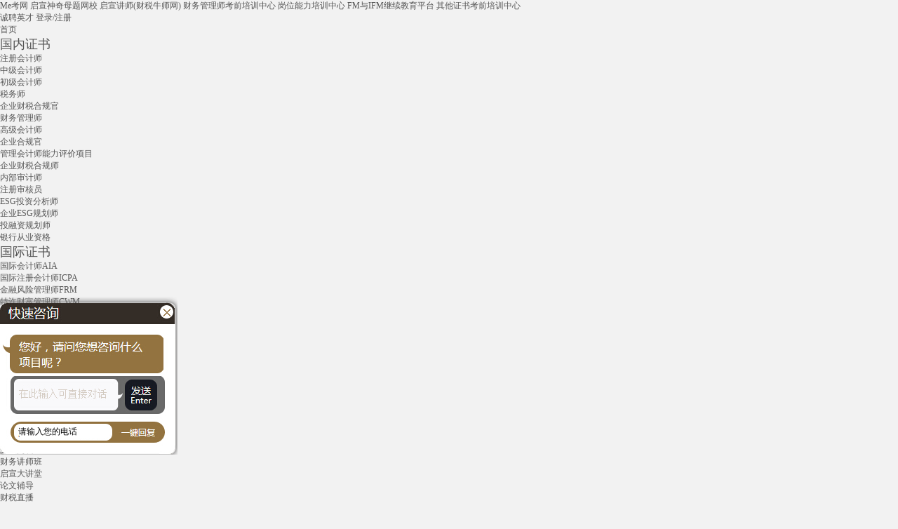

--- FILE ---
content_type: text/html
request_url: https://bjqxwh.com/qxa/CPA/1936.html
body_size: 10120
content:
<!DOCTYPE html>
<html lang="en">
<head>
	<title>2021年注册会计师考试简介-CPA-知乎2023热榜-启宣教育官方网站-专注财务管理培训二十一年，认证培训各类财务精英50万人</title>
	<meta charset="UTF-8">
    <meta http-equiv="X-UA-Compatible" content="IE=edge,chrome=1">
	<meta name="keywords" content="2021年,注册,会计师,考试简介,合格,标准,由,《," />
	<meta name="description" content="合格标准 由《 2020年注册会计师报名简章 》得知，2020年注册会计师合格标准如下： 每科考试均实行百分制，60分为成绩合格分数线。 成绩查询 2020 注册会计师成绩查询时间 12月21日起 。 成绩查询时间阶段内，考生可登录 中国注册会计师协会网站 (http://www.cicpa.org.c" />
	<meta http-equiv="mobile-agent" content="format=xhtml;url=https://www.bjqxwh.com/m/qxa/CPA/1936.html">
 <script type="text/javascript">if(window.location.toString().indexOf('pref=padindex') != -1){}else{if(/AppleWebKit.*Mobile/i.test(navigator.userAgent) || (/MIDP|SymbianOS|NOKIA|SAMSUNG|LG|NEC|TCL|Alcatel|BIRD|DBTEL|Dopod|PHILIPS|HAIER|LENOVO|MOT-|Nokia|SonyEricsson|SIE-|Amoi|ZTE/.test(navigator.userAgent))){if(window.location.href.indexOf("?mobile")<0){try{if(/Android|Windows Phone|webOS|iPhone|iPod|BlackBerry/i.test(navigator.userAgent)){window.location.href="/m/view.php?aid=1936";}else if(/iPad/i.test(navigator.userAgent)){}else{}}catch(e){}}}}
</script>
    <!-- css -->
    <link href="/css/init.css" rel="stylesheet" media="screen" type="text/css" />
    <link href="/templets/my/style/article_article.css" rel="stylesheet" media="screen" type="text/css" >
    <!-- js -->
	<!--    <script src="https://code.jquery.com/jquery-1.7.1.min.js" integrity="sha256-iBcUE/x23aI6syuqF7EeT/+JFBxjPs5zeFJEXxumwb0=" crossorigin="anonymous"></script>-->
    <script language="javascript" type="text/javascript" src="/include/dedeajax2.js"></script>
    <script src="/include/js/jquery-1.7.1.js"></script>
    <script src="/include/js/jquery.SuperSlide.2.1.1.js"></script>
    <meta property="og:type" content="article" />
        <meta property="og:title" content="2021年注册会计师考试简介" />
        <meta property="og:release_date" content="2021-01-14"/>
        <meta property="og:description" content="合格标准 由《 2020年注册会计师报名简章 》得知，2020年注册会计师合格标准如下： 每科考试均实行百分制，60分为成绩合格分数线。 成绩查询 2020 注册会计师成绩查询时间 12月21日起 。 成绩查询时间阶段内，考生可登录 中国注册会计师协会网站 (http://www.cicpa.org.c" />
        <meta property="og:url" content="https://www.bjqxwh.com/qxa/CPA/1936.html" />
        <meta property="og:image" content="https://www.bjqxwh.com/images/defaultpic.gif" />
</head>
<body>
	
<link rel="stylesheet" href="/templets/my/style/login.css">
<div class="head clfloat">

   <div class="headTop2 clfloat">
        <div class="lftHead lft clfloat">
            <a class="mk" href="http://www.mekaow.com" title="Me考网" target="_blank"><span>Me考网</span></a>
            <a class="mk" href="https://class.bjqxwh.com/home" title="启宣神奇母题网校" target="_blank"><span>启宣神奇母题网校</span></a>
            <a class="mk" href="//www.caishuiniushi.com" title="启宣讲师班" target="_blank"><span>启宣讲师(财税牛师网)</span></a>
			<a class="mk" href="https://edu.cfm.net.cn/login/login.html" title="财务管理师考前培训中心" target="_blank"><span>财务管理师考前培训中心</span></a>
			<a class="mk" href="http://gwedu.mekaow.com/login/login.html" title="财务管理职业人才培养标准体系平台" target="_blank"><span>岗位能力培训中心</span></a>
	 <a class="mk" href="https://jixu.cfm.net.cn/" title="财务管理职业人才培养标准体系平台" target="_blank"><span>FM与IFM继续教育平台</span></a>
	 <a class="mk" href="https://edu.cfm.net.cn/login/login.html" title="考前培训中心" target="_blank"><span>其他证书考前培训中心</span></a>
			
        </div>
        <div class="rgt topRgt clfloat">
   
            <span class="lft mobnull pay">
                <a href="/qxa/guanyuqixuan/zhaopin/" target="_blank" title="启宣招聘" class="mk">诚聘英才</a>
            </span>
            <span class="lft fxList dropdown">
                
                
            </span>
         
            <span class="lft" id="head_login">
          
                <a href="http://www.mekaow.com/#/login" target="_blank" class="mk">登录/注册</a>
            </span>
     
            
        </div>
    </div>
    <script type="text/javascript">
        $(function(){
            $('.head .headTop2 .iconApp > a').hover(function(){$(this).find('img').show();},function(){$(this).find('img').hide();});
        });
    </script>
    <div class="headTop3 clfloat">
        <a href="/" title="启宣教育" class="lft logo"></a>
        <div class="rgt hotLine"></div>
        <!-- <div class="rgt liuduWechat"><img src="/templets/my/images/qxxcx_top.jpg" alt=""></div> -->
        <div class="rgt mekaoWechat"> </div>
    </div>
    <script type="text/javascript">
        $(function(){
            $('.headTop3 .liuduWechat > img,.headTop3 .mekaoWechat > img').hover(function(){
                $(this).animate({'width':'180%','z-index':'1200','top':'-44px','left':'-20px'},'slow');
            },function(){
                $(this).animate({'width':'62%','z-index':'0','top':'0','left':'0'},1000);
            });
        });
    </script>
</div>
 <div class="headTopNav1">
    
    
 
 <div id="menu3">
    <ul class="menu-top">
        <li><a href="/" class="menu-button"><span class="menu-label">首页</span></a></li>
        <li><a href="#" class="menu-button menu-drop"><span class="menu-label" style="font-size:18px;">国内证书</span></a>
            <div class="menu-dropdown menu-dropdown1">
                <ul class="menu-sub">
                    
                    <li>
                <a href="https://www.bjqxwh.com/qxa/CPA/" class="menu-subbutton">
	<span class="menu-label">注册会计师</span>
</a>
</li>
<li>
	<a href="/qxa/zhongji25/" class="menu-subbutton">
		<span class="menu-label">中级会计师</span>
		</a>
</li>
<li>
	<a href="/qxa/chuji/" class="menu-subbutton">
		<span class="menu-label">初级会计师</span>
		</a>
</li>
<li>
	<a href="/qxa/sw25/" class="menu-subbutton">
		<span class="menu-label">税务师</span>
		</a>
</li>
 <li>
	<a href="https://www.bjqxwh.com/qxa/czhgg/" class="menu-subbutton">
		<span class="menu-label">企业财税合规官</span>
		</a>
</li>
 
 
 
     
<li>
	<a href="https://www.bjqxwh.com/qxa/IFM/" class="menu-subbutton">
		<span class="menu-label">财务管理师</span>
		</a>
</li>
<li>
	<a target="_blank" href="https://www.bjqxwh.com/gaoji/" class="menu-subbutton">
		<span class="menu-label">高级会计师</span>
		</a>
</li>

 <li>
	<a href="/qxa/qiyeheguiguan" class="menu-subbutton">
		<span class="menu-label">企业合规官</span>
		</a>
</li>

<li>
	<a href="https://www.bjqxwh.com/qxa/toubiao/index.html" class="menu-subbutton">
		<span class="menu-label">管理会计师能力评价项目</span>
		</a>
</li>

 
<li>
	<a href="https://www.bjqxwh.com/qxa/qiyeheguishi1/" class="menu-subbutton">
		<span class="menu-label">企业财税合规师</span>
		</a>
</li>
<li>
	<a href="https://www.bjqxwh.com/qxa/nabushenjishi/" class="menu-subbutton">
		<span class="menu-label">内部审计师</span>
		</a>
</li>
<li>
	<a href="https://www.bjqxwh.com/qxa/zcshy/" class="menu-subbutton">
		<span class="menu-label">注册审核员</span>
		</a>
</li>
<li>
	<a href="https://www.bjqxwh.com/qxa/ESGtouzifenxishi/" class="menu-subbutton">
		<span class="menu-label">ESG投资分析师</span>
		</a>
</li>

<li>
	<a href="https://www.bjqxwh.com/qxa/qiyeESGguihuashi/" class="menu-subbutton">
		<span class="menu-label">企业ESG规划师</span>
		</a>
</li>

<li>
	<a href="https://bjqxwh.com/qxa/tourongziguihuashi/index.html" class="menu-subbutton">
		<span class="menu-label">投融资规划师</span>
		</a>
</li>
        
        
        <li>
	<a href="https://www.bjqxwh.com/qxa/yinxingcongyezige/" class="menu-subbutton">
		<span class="menu-label">银行从业资格</span>
		</a>
</li>
        
                </ul>
            </div>
        </li>
        
           <li><a href="#" class="menu-button menu-drop"><span class="menu-label" style="font-size:18px;">国际证书</span></a>
            <div class="menu-dropdown menu-dropdown1">
                <ul class="menu-sub">
      
             
                    <li><a href="https://www.qxaia.com/index.html" class="menu-subbutton"><span class="menu-label">国际会计师AIA</span></a></li>
                    <li><a href="https://www.bjqxwh.com/qxa/ICPA/" class="menu-subbutton"><span class="menu-label">国际注册会计师ICPA</span></a></li>
                    
                            <li><a href="https://www.bjqxwh.com/qxa/FRM/" class="menu-subbutton"><span class="menu-label">金融风险管理师FRM</span></a></li>
                    
                      <li><a href="https://www.bjqxwh.com/qxa/texucaifuguanlishi/" class="menu-subbutton"><span class="menu-label">特许财富管理师CWM</span></a></li>
                        
                         <li><a href="https://www.bjqxwh.com/qxa//guojixinshuishi/" class="menu-subbutton"><span class="menu-label">国际薪税师PTA-ATHE</span></a></li>
                    
                      <li><a href="https://www.bjqxwh.com/qxa/aozhouCPA/" class="menu-subbutton"><span class="menu-label">澳洲注册会计师ASCPA</span></a></li>
                    <li><a href="https://www.bjqxwh.com/qxa/cgma/" class="menu-subbutton"><span class="menu-label">全球特许管理会计师CGMA</span></a></li>
                    <li><a href="https://www.bjqxwh.com/qxa/FCPA/" class="menu-subbutton"><span class="menu-label">国际注册法务会计师FCPA</span></a></li>
                     <li><a href="https://www.bjqxwh.com/qxa/FRR/" class="menu-subbutton"><span class="menu-label">金融风险与监管证书FRR</span></a></li>
                    <li><a href="https://www.bjqxwh.com/qxa/GDA/" class="menu-subbutton"><span class="menu-label">全球数字化会计师GDA</span></a></li>
                     <li><a href="https://www.bjqxwh.com/qxa/IPA/" class="menu-subbutton"><span class="menu-label">国际公共会计师IPA</span></a></li>
                    
                    <li>
	<a href="https://www.bjqxwh.com/qxa/CCRA/" class="menu-subbutton">
		<span class="menu-label">注册信贷分析师CCRA</span>
		</a>
</li>
                </ul>
            </div>
        </li>
           <li><a href="#" class="menu-button menu-drop"><span class="menu-label" style="font-size:18px;">其他培训</span></a>
            <div class="menu-dropdown menu-dropdown1">
                <ul class="menu-sub">
                          <li><a href="/qxa/shenqimutijieshao/" class="menu-subbutton"><span class="menu-label">启宣神奇母题网校介绍</span></a></li>
                          <li>
	<a href="/qxa/zhuanjiaruku/" class="menu-subbutton">
		<span class="menu-label">专家库入库辅导项目</span>
		</a>
</li>
                    <li><a href="#" class="menu-subbutton"><span class="menu-label">企业内训</span></a></li>
                    <li><a href="https://www.bjqxwh.com/qxa/jsb/" class="menu-subbutton"><span class="menu-label">财务讲师班</span></a></li>
                    <li><a href="https://bjqxwh.com/qixuanjiaoyudajiangtang/index.html" class="menu-subbutton"><span class="menu-label">启宣大讲堂</span></a></li>
                    <li><a href="https://www.bjqxwh.com/gaoji/" class="menu-subbutton"><span class="menu-label">论文辅导</span></a></li>     
                       <li><a href="http://www.mekaow.com/" class="menu-subbutton"><span class="menu-label">财税直播</span></a></li>
                   
            
                </ul>
            </div>
        </li>
         
           <li><a href="https://www.bjqxwh.com/qxa/FRM/" class="menu-button"><span class="menu-label">FRM</span></a></li>
           <li><a href="https://www.bjqxwh.com/qxa/FRR/" class="menu-button"><span class="menu-label">FRR</span></a></li>
           
           
             
           
           <li><a href="https://www.bjqxwh.com/qxa/zcshy/" class="menu-button"><span class="menu-label">注册审核员</span></a></li>
        
             <li><a href="https://www.bjqxwh.com/qxa/texucaifuguanlishi/" class="menu-button"><span class="menu-label">特许财富管理师</span></a></li>
           <li><a href="https://www.bjqxwh.com/qxa/CCRA/" class="menu-button"><span class="menu-label">注册信贷分析师</span></a></li>
           
              <li><a href="/qxa/zhuanjiaruku/" class="menu-button"><span class="menu-label">专家评标入库</span></a></li>
               <li><a href="https://www.bjqxwh.com/qxa/IFM/" class="menu-button"><span class="menu-label">财务管理师</span></a></li>
 
           <li><a  href="https://bjqxwh.com/qxa/guanyu/" class="menu-button"><span class="menu-label"  style="font-size:18px;">关于启宣</span></a></li>
   
       
    </ul>
</div>
</div>
 

    <div class="homeContainer">
        <div class="weizhi">
            <a href='https://www.bjqxwh.com/'>首页</a> > <a href='/qxa/CPA/'>CPA</a> > 
        </div>
        <div class="line"></div>
        <div class="content">
            <!--  加载lnav -->
            <div class="lNav">
    <div class="xiang1">
        <div class="title">
            <span>咨询平台</span>
        </div>
        <div class="con">
            <div class="hotline">
                <p>咨询热线</p>
                <span>400-625-9979</span>
            </div>
            <div class="time">
                <p>咨询时间</p>
                <span>08:30-17:30</span>
            </div>
            <div class="btn">
                <a onclick="doyoo.util.openChat('g=10034517');return false;" target="_blank" href="javascript:void(0)" title="在线咨询">在线咨询</a>
                <a href="/qxa/ziliao/" title="启宣题库" target="_blank">索要资料</a>
            </div>
        </div>
    </div>
     
    <div class="xiang3">
        <div class="title">
            <span>学员分享</span>
        </div>
        <div class="con">
            <div class="con_top">
                <a class="top_left lft" href="/qxa/xueyuanfenxiang/2018/0930/54.html" title="启宣教育"><img src="/images/7-lp.jpg" alt=""></a>
                <a class="top_right rgt" href="/qxa/xueyuanfenxiang/2018/0930/54.html" title="启宣教育">
                    <p><span class="name">启宣教育</span><span class="job"></span></p>
                    <p class="desc">刘先生 长达7年从事酒店财务管理工作，参与酒店...</p>
                </a>

            </div>
            
            <div class="con_list">
                <ul>
                    <li><a href="/qxa/xueyuanfenxiang/2018/1012/86.html" title="张女士 某精股份有限公司">张女士 从事财务管理工作二十余年，她...</a></li>
<li><a href="/qxa/xueyuanfenxiang/2018/0930/51.html" title="广州某会计事务所财务总监">对于一个财务从业者来说， IFM 证书意味...</a></li>
<li><a href="/qxa/xueyuanfenxiang/2018/0930/52.html" title=" 湖北某（集团）实业投资有限公司 财务总监">作为公司的财务责任人，在公司重大决...</a></li>
<li><a href="/qxa/xueyuanfenxiang/lunwen/304.html" title="启宣大讲堂之五：项目预算与成本管控实务">项目预算与成本管控实务 项目管理较大...</a></li>
<li><a href="/qxa/xueyuanfenxiang/lunwen/298.html" title="工业企业发展中的融资渠道、融资成本及风险防范问题研究">摘要： 伴随着我国社会主义市场经济的...</a></li>

                </ul>
            </div>
        </div>
    </div>
    <div class="xiang4">
        <div class="title">
            <span>启宣课程</span>
        </div>
        <div class="con">
            <a class="con_top" href="//www.ablesky.com/qxwh"><img src="/templets/my/images/article_lnav_course.jpg" alt=""></a>
            <ul class="con_list">
                <li><a href="/plus/view.php?aid=1473" title="启宣大讲堂总第112期FM后续教育课程（郑州学习中心）">◇ 启宣大讲堂总第112期FM后续教育课...</a></li><li><a href="/plus/view.php?aid=210" title="2015年12月FM后续教育培训通知">◇ 2015年12月FM后续教育培训通知...</a></li><li><a href="/plus/view.php?aid=1217" title="启宣大讲堂总第104期FM后续教育课程(北京学习中心)">◇ 启宣大讲堂总第104期FM后续教育课...</a></li><li><a href="/plus/view.php?aid=24" title="启宣大讲堂2018年第8讲（总第92期）开课纪实 启宣">◇ 启宣大讲堂2018年第8讲（总第92期...</a></li><li><a href="/plus/view.php?aid=43" title="走进蒙牛——看如何构建企业的财务共享中心">◇ 走进蒙牛——看如何构建企业的财...</a></li>
            </ul>
        </div>
    </div>
    
</div>
            
            <div class="rContent">
                <div class="article">
                    <div class="top">
                        <div class="title">2021年注册会计师考试简介</div>
                        <div class="title_b">
                            <span class="pub_time">时间：2021-01-14 17:32</span>
                            <!--<span class="author">作者：启宣教育</span>-->
                            <a class="jiucuo" href="https://www.jsform.com/web/formview/6070619d75a03c5c6972e620">【我要纠错】</a>
                        </div>
                    </div>
                    <div class="con"><section class="_135editor" data-id="93497" data-tools="135编辑器" style="box-sizing: border-box; color: rgb(63, 63, 63); font-family: &quot;PingFang SC&quot;, &quot;Helvetica Neue&quot;, STHeiti, &quot;Microsoft Yahei&quot;, 微软雅黑, Tahoma, Simsun, sans-serif; font-size: 14px; letter-spacing: 1.5px; text-align: justify;">
	<section style="box-sizing: border-box; padding: 15px; color: rgb(51, 51, 51);">
		<section style="box-sizing: border-box; display: flex; justify-content: flex-start;">
			<section data-bgless="spin" data-bglessp="280" data-bgopacity="20%" style="box-sizing: border-box; display: inline-block; background: rgba(243, 152, 0, 0.8);">
				<section class="135brush" data-brushtype="text" style="box-sizing: border-box; font-size: 16px; text-align: center; padding: 2px 5px;">
					合格标准</section>
			</section>
			<section style="box-sizing: border-box;">
				<section data-bgless="spin" data-bglessp="360" style="box-sizing: border-box; height: 0px; width: 0px; border-top: 26px solid transparent; border-left: 6px solid rgb(215, 135, 3); border-bottom: 0px solid transparent; z-index: 999;">
					&nbsp;</section>
			</section>
		</section>
		<section style="box-sizing: border-box; display: flex; justify-content: flex-start; align-items: center; margin: 5px 0px;">
			<section style="box-sizing: border-box;">
				<p align="center" style="box-sizing: border-box; margin: 0px; line-height: 32px; font-size: 16px; text-indent: 2em; text-align: center; padding: 2px 5px;">
					&nbsp;</p>
				<p align="center" style="box-sizing: border-box; margin: 0px; line-height: 32px; font-size: 16px; text-indent: 2em; text-align: left; padding: 2px 5px;">
					<span style="box-sizing: border-box; text-align: justify;">由《</span><font color="#0000ff"><span style="box-sizing: border-box; text-align: justify;">2020年注册会计师</span></font><font color="#0000ff"><span style="box-sizing: border-box; text-align: justify;">报名简章</span></font><span style="box-sizing: border-box; text-align: justify;">》得知，2020年注册会计师合格标准如下：</span></p>
				<p style="box-sizing: border-box; margin: 0px; line-height: 32px; font-size: 16px; text-indent: 2em;">
					每科考试均实行百分制，60分为成绩合格分数线。</p>
			</section>
		</section>
	</section>
</section>
<section class="_135editor" data-id="93497" data-tools="135编辑器" style="box-sizing: border-box; color: rgb(63, 63, 63); font-family: &quot;PingFang SC&quot;, &quot;Helvetica Neue&quot;, STHeiti, &quot;Microsoft Yahei&quot;, 微软雅黑, Tahoma, Simsun, sans-serif; font-size: 14px; letter-spacing: 1.5px; text-align: justify;">
	<section style="box-sizing: border-box; padding: 15px; color: rgb(51, 51, 51);">
		<section style="box-sizing: border-box; display: flex; justify-content: flex-start;">
			<section data-bgless="spin" data-bglessp="280" data-bgopacity="20%" style="box-sizing: border-box; display: inline-block; background: rgba(243, 152, 0, 0.8);">
				<section class="135brush" data-brushtype="text" style="box-sizing: border-box; font-size: 16px; text-align: center; padding: 2px 5px;">
					成绩查询</section>
			</section>
			<section style="box-sizing: border-box;">
				<section data-bgless="spin" data-bglessp="360" style="box-sizing: border-box; height: 0px; width: 0px; border-top: 26px solid transparent; border-left: 6px solid rgb(215, 135, 3); border-bottom: 0px solid transparent; z-index: 999;">
					&nbsp;</section>
			</section>
		</section>
		<section style="box-sizing: border-box; display: flex; justify-content: flex-start; align-items: center; margin: 5px 0px;">
			<section style="box-sizing: border-box;">
				<p align="center" style="box-sizing: border-box; margin: 0px; line-height: 32px; font-size: 16px; text-indent: 2em; text-align: center; padding: 2px 5px;">
					&nbsp;</p>
				<p style="box-sizing: border-box; margin: 0px; line-height: 32px; font-size: 16px; text-indent: 2em; text-align: left;">
					<span style="box-sizing: border-box;"><span style="box-sizing: border-box;">2020</span><a class="blue" href="https://www.wangxiao.cn/cpa/dt_cj/" style="box-sizing: border-box; background-color: transparent; color: rgb(51, 51, 51); text-decoration-line: none;" target="_blank" title="注册会计师成绩查询时间">注册会计师成绩查询时间</a><span style="box-sizing: border-box;">12月21日起<span style="box-sizing: border-box; text-align: justify;">。</span></span></span></p>
				<p style="box-sizing: border-box; margin: 0px; line-height: 32px; font-size: 16px; text-indent: 2em; text-align: left;">
					<span style="box-sizing: border-box;">成绩查询时间阶段内，考生可登录</span><span style="box-sizing: border-box; color: rgb(255, 0, 0);">中国注册会计师协会网站</span><span style="box-sizing: border-box;">(http://www.cicpa.org.cn，点击网站右侧&ldquo;CPA考试成绩查询&rdquo;专栏)，或者直接登录</span><span style="box-sizing: border-box;">注册会计师全国统一考试网上</span><span style="box-sizing: border-box;">报名系统</span><span style="box-sizing: border-box;">(http://cpaexam.cicpa.org.cn)，查询考生本人考试成绩。</span></p>
			</section>
		</section>
	</section>
</section>
<section class="_135editor" data-id="93497" data-tools="135编辑器" style="box-sizing: border-box; color: rgb(63, 63, 63); font-family: &quot;PingFang SC&quot;, &quot;Helvetica Neue&quot;, STHeiti, &quot;Microsoft Yahei&quot;, 微软雅黑, Tahoma, Simsun, sans-serif; font-size: 14px; letter-spacing: 1.5px; text-align: justify;">
	<section style="box-sizing: border-box; padding: 15px; color: rgb(51, 51, 51);">
		<section style="box-sizing: border-box; display: flex; justify-content: flex-start;">
			<section data-bgless="spin" data-bglessp="280" data-bgopacity="20%" style="box-sizing: border-box; display: inline-block; background: rgba(243, 152, 0, 0.8);">
				<section class="135brush" data-brushtype="text" style="box-sizing: border-box; font-size: 16px; text-align: center; padding: 2px 5px;">
					成绩复核</section>
			</section>
			<section style="box-sizing: border-box;">
				<section data-bgless="spin" data-bglessp="360" style="box-sizing: border-box; height: 0px; width: 0px; border-top: 26px solid transparent; border-left: 6px solid rgb(215, 135, 3); border-bottom: 0px solid transparent; z-index: 999;">
					&nbsp;</section>
			</section>
		</section>
		<section style="box-sizing: border-box; display: flex; justify-content: flex-start; align-items: center; margin: 5px 0px;">
			<section style="box-sizing: border-box;">
				<p align="center" style="box-sizing: border-box; margin: 0px; line-height: 32px; font-size: 16px; text-indent: 2em; text-align: center; padding: 2px 5px;">
					&nbsp;</p>
				<p align="center" style="box-sizing: border-box; margin: 0px; line-height: 32px; font-size: 16px; text-indent: 2em; text-align: left; padding: 2px 5px;">
					<span style="box-sizing: border-box;">考生需要对考试成绩复核的，可在成绩发布后第5个工作日起10个工作日内，通过网报系统，提出成绩复核申请，中注协根据《注册会计师全国统一考试成绩复核办法》统一组织成绩复核。</span></p>
			</section>
		</section>
	</section>
</section>
</div>
                </div>
                <div class="post_next_prev">
                    上一篇：<a href='/qxa/CPA/1743.html'>会计专硕，水很深？</a> <br />
                    下一篇：<a href='/qxa/CPA/1937.html'>注册会计师考试报名条件解读</a> 
                </div>
                <div class="btn">
                    <a class="lft"  target="_blank" href="https://www.jsform.com/web/formview/6070619d75a03c5c6972e620" title="在线咨询">我要咨询</a>
                    <a class="rgt" href="/qxa/ziliao/" target="_blank" title="启宣题库">索要资料</a>
                </div>
            </div>
            
        </div>
    </div>
    <div class="footer">
    <div class="friendCon">
        <div class="clfloat">
            <div class="friLeft lft">
                <div>
                    <h1>联系我们</h1>
                    <p>咨询热线：400-625-9979</p>
                    <p>地址：北京市海淀区吉友大厦7005室</p>
                </div>
                <img src="/templets/my/images/qrcode.jpg" alt="">
            </div>
            <div class="friMid lft">
                <p>相关推荐</p>
                <ul>
                    <li><a href="/qxa/qixuanzhibodongtai/2164.html">●&nbsp;企业合规之内控与风险管理</a></li>
<li><a href="/qxa/qixuanzhibodongtai/2165.html">●&nbsp;新《公司法》实施，对财务工作的...</a></li>
<li><a href="/qxa/qixuanzhibodongtai/2122.html">●&nbsp;【启宣大讲堂163期】构建大数据时...</a></li>
<li><a href="/qxa/qixuanzhibodongtai/2064.html">●&nbsp;做好财务分析助力企业成长</a></li>
<li><a href="/qxa/qixuanzhibodongtai/2046.html">●&nbsp;企业估值实战训练营5</a></li>

                    <!--<li><a href="/qxa/CPA/2168.html">●&nbsp;2025年注册会计师全国统</a></li>
<li><a href="/qxa/CPA/xinwen/2024/2132.html">●&nbsp;2025年注册会计师考试备</a></li>
<li><a href="/qxa/CPA/2110.html">●&nbsp;考取注册会计师资格证有</a></li>
<li><a href="/qxa/CPA/2107.html">●&nbsp;我国将加强会计师事务所</a></li>
<li><a href="/qxa/CPA/2068.html">●&nbsp;2023年注册会计师考试时</a></li>
-->
                </ul>
            </div>
            <div class="friRight rgt">
                <div class="clfloat">
                    <span class="lft">合作机构：</span>
                    <span class="lft">
                        <a href="http://www.ifm.org.cn/" target="_blank"><img src="/templets/my/images/ifm.jpg" alt=""></a>
                        <a href="http://www.mohrss.gov.cn/" target="_blank"><img src="/templets/my/images/renshebu.jpg" alt=""></a>
                        <a href="http://www.cacfo.com/" target="_blank"><img src="/templets/my/images/zongkuaijishi.jpg" alt=""></a>
                        <a href="//www.imanet.org.cn" target="_blank"><img src="/templets/my/images/ima.jpg" alt=""></a>
                    </span>
                </div>
                <div class="clfloat">
                    <span class="lft">友情链接：</span>
                    <span class="lft">
                        <a href="1"><a href='http://www.cacfo.com/' target='_blank'>中国总会计师协会</a> </a>&nbsp;|&nbsp;<a href="1"><a href='http://www.mohrss.gov.cn/' target='_blank'>人力资源与社会保障部</a> </a>&nbsp;|&nbsp;<a href="1"><a href='https://www.imanet.org.cn/' target='_blank'>ima官网</a> </a>&nbsp;|&nbsp;<a href="1"><a href='http://www.cctaa.cn/' target='_blank'>中税协</a> </a>&nbsp;|&nbsp;<a href="1"><a href='http://www.cicpa.org.cn/' target='_blank'>中注协</a> </a>&nbsp;|&nbsp;<a href="1"><a href='http://www.ce.cn/' target='_blank'>中国经济网</a> </a>&nbsp;|&nbsp;<a href="1"><a href='http://www.efmac.net/' target='_blank'>中国企业财务管理协会</a> </a>&nbsp;|&nbsp;<a href="1"><a href='https://www.cfm.net.cn/' target='_blank'>财务管理师官网</a> </a>&nbsp;|&nbsp;<a href="1"><a href='http://www.chinagarp.org/certificate/frr/' target='_blank'>FRR</a> </a>&nbsp;|&nbsp;
                    </span>
                </div>
                <div class="clfloat">
                    <span class="lft">关于启宣：</span>
                    <span class="lft">
                        <!--   招聘    -->
                        <a href="/qxa/guanyuqixuan/zhaopin/">诚聘英才</a>&nbsp;|&nbsp;
                        <a href="http://www.mekaow.com" title="Me考网" target="_blank">Me考网</a>&nbsp;|&nbsp;<a href="//kc.bjqxwh.com" target="_blank" title="演讲与口才">演讲与口才</a>&nbsp;|&nbsp;<a href="//ns.mekaow.com" target="_blank" title="财税牛师">财税牛师网</a>&nbsp;|&nbsp;<a href="/qxa/copyright.html" target="_blank" title="版权声明">版权声明</a>
                    </span>
                </div>
            </div>
        </div>
    </div>
    <div class="beian">
        <div>
            <p>Copyright &copy; 2019  京ICP备16018613号-2 站长统计</p>
            <p>北京启宣时代教育咨询有限公司版权所有—<a href="">认证培训</a>—--<a href="/qxa/IFM/">IFM</a>----<a href="/qxa/CERM/">CERM</a></p>
        </div>
    </div>
</div>
<!--乐语免费电话开始,注意代码放在乐语探头代码之前-->
 
<!--登录弹窗 start-->
<div class="login-cover" id="loginCover" style="display: none;">
    <div class="login-wrap center">
        <div class="main">
            <div class="close-btn" id="closeBtn"></div>
            <div class="login-tab clearfix">
                <div class="tab-item actived" data-index="1"><a href="javascript:void(0);">账户登录</a></div>
            </div>
            <div class="tab-div">
                <form name="userlogin"  class="item-div actived" id="userloginHead" action="/member/index_do.php" method="POST" >
                    <input type="hidden" name="fmdo" value="login" />
                    <input type="hidden" name="dopost" value="login" />
                    <input type="hidden" name="keeptime" value="604800" />
                    <div class="form-wrap">
                        <div class="login-error"><span class="error-span"></span></div>
                        <div class="input-item">
                            <span class="input-icon user"></span><input type="text" name="userid" placeholder="用户名" class="o-input input-user" id="user"><span class="error-tip">用户名不能为空</span>
                        </div>
                        <div class="input-item">
                            <span class="input-icon pass"></span><input type="password" name="pwd" placeholder="密码" class="o-input input-pass" id="pass"><span class="error-tip">密码不能为空</span>
                        </div>
                        <div class="input-item vdcode">
                            <span class="error-tip">验证码不能为空</span>
                        </div>
                        <button type="submit" class="login-btn">登录</button>
                    </div>
                </form>
            </div>
        </div>
        <div class="login-footer">
            <p class="login-status">
                <a href="//www.bjqxwh.com/member/index_do.php?fmdo=user&dopost=regnew" class="pull-right"><b class="soft-ware now">立即注册</b><i class="soft-icon icon-go"></i></a>
            </p>
        </div>
    </div>
</div>
<script type="text/javascript">
    $(function(){
        //弹窗启动
        $('#lg_before').click(function(){
            $('#loginCover').show();
        });
        
        //弹窗关闭
        $('#closeBtn').click(function(){
            $('#loginCover').hide();
        });
    });
</script>
<script type="text/javascript" src="/templets/my/js/login.js"></script>
<!--登录弹窗 end-->
 
<script type="text/javascript" src=""></script><!--置入的免费电话js-->
<style type="text/css">
#m{ width: 253px; height: 226px;  background:url("//a.looyu.com/10028407/57c11fbc057f43e8b4c7367401804697.png");display: block;position: fixed; left: 0px;bottom: 10%; z-index: 9999;}
#form_msg { clear:both; color:#ccc; display:none;font-size:12px;}
#phone {height: 19px;line-height: 26px; font-family: "微软雅黑"; width: 130px;outline:none; border: solid 1px #ffffff;font-size: 12px; margin-top: 182px; margin-left: 25px;border-radius:10px;}
</style>
    <div id="m">
           <a  href='https://www.jsform.com/web/formview/6070619d75a03c5c6972e620' style="cursor:pointer"><div style="width:253px;height:140px;position: absolute;top:33px;"></div></a>
         <input  name="phone" value="请输入您的电话" id="phone" type="text" >
         <div style=" width:70px; height: 25px;  font-family:'微软雅黑'; text-align: center; line-height: 25px; font-size: 16px; margin-left:160px;cursor:pointer; margin-top:-24px;" onclick="phoneCall(document.getElementById('phone').value)"/></div>
         <div id="form_msg">手机需输入正确的手机号码</div>
         <div onclick="looyuCloss()" id="guanbi" style="width: 25px; height: 25px; margin-left:225px; margin-top: -195px; cursor:pointer;"></div>

    </div>
<script type="text/javascript">
    function looyuCloss() {
        document.getElementById("m").style.display="none"; 
    }
</script>
<script type="text/javascript">//免费电话js，注意：如和页面有冲突，可外联。
    var chatService,imgUrl,phoneUrl;
function talk99Init(conf){
    chatService=conf.env.chat;
    phoneUrl = chatService +'/call' ;
}

var jsonRequest = (function(){
    var calling = false;
    return function(url) {
        if(calling){
            return;
        }
        calling = true;

        var existEle = document.getElementById(url);
        if( existEle){
            document.body.removeChild(existEle);
        }
        var u = url + '&x=' + (+new Date()),
                h = document.getElementsByTagName('head')[0],
                s = document.createElement('script');
        s.setAttribute('type','text/javascript');
        s.setAttribute('src',url);

        s.onreadystatechange=s.onload=function(){
            calling = false;
        };

        document.body.appendChild(s);
    };

})();

var phoneCallback = function(resp){
    if(resp.error){
        switch(resp.error){
            case 'needLicence': alert("免费电话授权已消费完，需充值后才能呼叫"); break;
            case 'invalidNumber': alert("错误的访客或者客服电话号码"); break;
            case 'phoneBlocked': alert("该访客电话或者Ip呼叫太多，已被屏蔽"); break;
            case 'freqCall': alert("该访客电话呼叫太频繁，短时间不可再呼叫"); break;
            case 'unknownError':alert("其他错误（如电话关机，繁忙）");break;
        }

    }else{
        alert("连接中，请稍等……")
    }
};
var phoneCall = function(n){
    var companyId = '10028407';//talk99公司id
    var tarUser = '10034517';//客服分组id
    var cb = "phoneCallback";
    var param = "c=" + companyId + "&g=" + tarUser + "&cb=" + cb + "&phone=" + n;
    if(!n.match(/^(((1[3-9][0-9]{1}))+\d{8})$/)){
        alert("您输入的号码错误，请确认输入是否正确!");
        return false;
    }
    jsonRequest(phoneUrl + "?" + param);
}
$(function(){
    $('#phone').bind({focus:function(){
        if(this.value == this.defaultValue){
            this.value = '';
        }
    }, blur:function(){
        if(this.value == ''){
            this.value = this.defaultValue;
        }
    }});
});
</script><!--免费电话js结束-->
<!--乐语免费电话结束-->
<script type="text/javascript" charset="utf-8" src="//lead.soperson.com/10028407/10030963.js"></script>

<!--统计代码-->
<script type="text/javascript" src="/templets/my/js/tongji.js"></script>

    <!-- js -->
</body>
</html>





















--- FILE ---
content_type: text/css
request_url: https://bjqxwh.com/css/init.css
body_size: 846
content:
/* CSS Document */
@charset "utf-8";
/* 全局样式 */
* {
    margin: 0;
    padding: 0;
}

body, ul, dl, dd, dt, ol, li, p, h1, h2, h3, h4, h5, h6, textarea, form, select, fieldset, table, td, div, input {
    margin: 0;
    padding: 0;
    -webkit-text-size-adjust: none;
}

* {
    font-size: 12px;
    font-weight: normal;
}

body>div, form>div {
    margin: 0 auto;
}

div {
    text-align: left;
}

a img {
    border:0;
}

table{
    border-collapse: collapse;
    border-spacing: 0;
}

select,input,textarea{
    outline: none;
}

body {
    color: rgb(85,85,85);
    text-align: center;
    font: 12px "Microsoft Yahei";
    background: #F2F2F2;
}

ul, ol, li {
    list-style: none;
    vertical-align: 0;
}

a {
    outline-style: none;
    color: rgb(85,85,85);
    text-decoration: none;
}

a:hover {
    color: #bc0000;
    text-decoration: none;
}
























